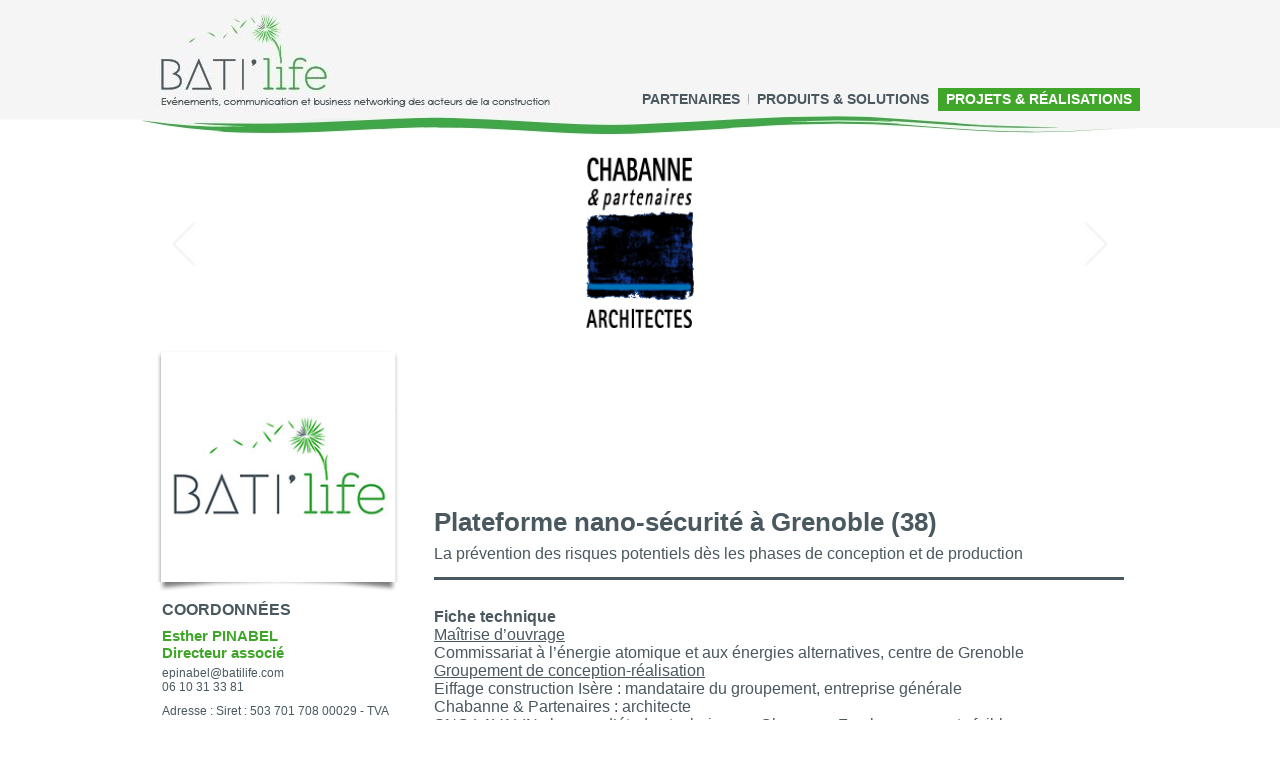

--- FILE ---
content_type: text/html; charset=UTF-8
request_url: https://www.batilife.com/projets_et_realisations/fiche_projet.php/363/plateforme-nano-securite-a-grenoble-38
body_size: 5463
content:
<HTML>
<!-- Date de création: 04/03/2010 -->
<!-- Date de mise à jour: 10/01/2021 -->
<HEAD>
	<META HTTP-EQUIV="Content-Type" CONTENT="text/html; charset=utf-8">
	<TITLE>Plateforme nano-sécurité à Grenoble (38) - BATI'life - Projets et réalisations - BATI'life</TITLE>
	<!-- Header v2.0 -->
	<META Http-Equiv="Cache-Control" Content="no-cache">
	<META Http-Equiv="Pragma" Content="no-cache">
	<META Http-Equiv="Cache" Content="no store">
	<META Http-Equiv="Expires" Content="0">
	<!-- <META Http-Equiv="X-Frame-Options" Content="deny"> -->
	<META NAME="Revisit-After" CONTENT="7 days">
	<META NAME="Robots" CONTENT="All">
	<!-- Favicon -->
	<link rel="apple-touch-icon" sizes="57x57" href="/apple-touch-icon-57x57.png">
	<link rel="apple-touch-icon" sizes="60x60" href="/apple-touch-icon-60x60.png">
	<link rel="apple-touch-icon" sizes="72x72" href="/apple-touch-icon-72x72.png">
	<link rel="apple-touch-icon" sizes="76x76" href="/apple-touch-icon-76x76.png">
	<link rel="icon" type="image/png" href="/favicon-32x32.png" sizes="32x32">
	<link rel="icon" type="image/png" href="/favicon-96x96.png" sizes="96x96">
	<link rel="icon" type="image/png" href="/favicon-16x16.png" sizes="16x16">
	<link rel="manifest" href="/manifest.json">
	<meta name="apple-mobile-web-app-title" content="BATI'life">
	<meta name="application-name" content="BATI'life">
	<meta name="msapplication-TileColor" content="#ffffff">
	<meta name="theme-color" content="#ffffff">
	<!-- /Favicon -->
	<!-- <link href='http://fonts.googleapis.com/css?family=Open+Sans+Condensed:300,700,300italic' rel='stylesheet' type='text/css'> -->
	<link href="/_css/styles.css" rel="stylesheet" type="text/css">
	<!-- Google Analytics -->
	<script type="text/javascript">
		(function(i,s,o,g,r,a,m){i['GoogleAnalyticsObject']=r;i[r]=i[r]||function(){
		(i[r].q=i[r].q||[]).push(arguments)},i[r].l=1*new Date();a=s.createElement(o),
		m=s.getElementsByTagName(o)[0];a.async=1;a.src=g;m.parentNode.insertBefore(a,m)
		})(window,document,'script','//www.google-analytics.com/analytics.js','ga');
		ga('create', 'UA-28182679-1', 'auto');
		ga('send', 'pageview');
	</script>
	<!-- /Google Analytics -->
	<!-- jQuery -->
	<script src="//ajax.googleapis.com/ajax/libs/jquery/1.11.3/jquery.min.js"></script>
	<script src="//ajax.googleapis.com/ajax/libs/jquery/2.1.4/jquery.min.js"></script>
	<!-- <script src="/_javascripts/jquery-1.11.3.min.js"></script> -->
	<!-- <script src="/_javascripts/jquery-2.1.4.min.js"></script> -->
	<!-- /jQuery -->
	<!-- LayerSlider -->
	<link rel="stylesheet" href="/_layerslider/css/layerslider.css" type="text/css">
	<script src="/_layerslider/js/greensock.js"></script>
	<script src="/_layerslider/js/layerslider.kreaturamedia.jquery.js"></script>
	<script src="/_layerslider/js/layerslider.transitions.js"></script>
	<!-- /LayerSlider -->
	<script type="text/javascript">
			function antiMailSpam(){
				$("a.adresse_email").each(function(){
					var href = $(this).attr('href');
					if(href.indexOf('mailto:')!=-1){
						href = href.replace('|at|','@');
						var text = $(this).text().replace('|at|','@');
						$(this).attr('href',href);
						$(this).text(text);                
					}
				});
			}
	</script>
</HEAD>
<BODY>
<!-- Header v2.0 -->
<header>
	<!-- <TABLE WIDTH=100% HEIGHT=122 BORDER=0 ALIGN=CENTER CELLPADDING=0 CELLSPACING=0 SUMMARY="">
		<TR>
			<TD HEIGHT="122" BACKGROUND="/_images/header_background.jpg" ALIGN=center VALIGN=middle NOWRAP><TABLE WIDTH=968 HEIGHT=122 BORDER=0 ALIGN=CENTER CELLPADDING=0 CELLSPACING=0>
					<TR>
						<TD WIDTH=450 HEIGHT=116 ALIGN=left VALIGN=middle NOWRAP><A HREF="/"><IMG SRC="/_images/header_logo.jpg" BORDER="0" WIDTH="450" HEIGHT="116" ALT="BATI'life - Evénements, communication et business networking des acteurs de la construction"></A></TD>
						<TD WIDTH=518 HEIGHT=116 ALIGN=right VALIGN=bottom NOWRAP>
							<nav>
								<TABLE HEIGHT=42 BORDER=0 ALIGN=RIGHT CELLPADDING=0 CELLSPACING=0 SUMMARY="">
									<TR>
										<TD HEIGHT=42 ALIGN=center VALIGN=middle NOWRAP><IMG SRC="/_images/pixel.gif" BORDER="0" WIDTH="8" HEIGHT="1" ALT=""><A HREF="/partenaires/">PARTENAIRES</A><IMG SRC="/_images/pixel.gif" BORDER="0" WIDTH="8" HEIGHT="1" ALT=""></TD>
										<TD HEIGHT=42 WIDTH=1 ALIGN=center VALIGN=middle NOWRAP><IMG SRC="/_images/header_menu_separation.jpg" BORDER="0" WIDTH="1" HEIGHT="26" ALT=""></TD>
										<TD HEIGHT=42 ALIGN=center VALIGN=middle NOWRAP><IMG SRC="/_images/pixel.gif" BORDER="0" WIDTH="8" HEIGHT="1" ALT=""><A HREF="/produits_et_solutions/">PRODUITS & SOLUTIONS</A><IMG SRC="/_images/pixel.gif" BORDER="0" WIDTH="8" HEIGHT="1" ALT=""></TD>
										<TD HEIGHT=42 WIDTH=1 ALIGN=center VALIGN=middle NOWRAP><IMG SRC="/_images/pixel.gif" BORDER="0" WIDTH="1" HEIGHT="26" ALT=""></TD>
										<TD HEIGHT=42 ALIGN=center VALIGN=middle NOWRAP class="menu_actif"><IMG SRC="/_images/pixel.gif" BORDER="0" WIDTH="8" HEIGHT="1" ALT=""><A HREF="/projets_et_realisations/">PROJETS & R&Eacute;ALISATIONS</A><IMG SRC="/_images/pixel.gif" BORDER="0" WIDTH="8" HEIGHT="1" ALT=""></TD>
									</TR>
								</TABLE>
							</nav></TD>
					</TR>
					<TR>
						<TD WIDTH=968 HEIGHT=6 BGCOLOR=#40A629 ALIGN=center VALIGN=middle NOWRAP COLSPAN=2><IMG SRC="/_images/pixel.gif" BORDER="0" WIDTH="1" HEIGHT="1" ALT=""></TD>
					</TR>
				</TABLE></TD>
		</TR>
	</TABLE> -->
	<TABLE WIDTH=100% HEIGHT=135 BORDER=0 ALIGN=CENTER CELLPADDING=0 CELLSPACING=0 class="header_background_image">
		<TR>
			<TD HEIGHT="135" ALIGN=center VALIGN=middle NOWRAP><TABLE WIDTH=1000 HEIGHT=135 BORDER=0 ALIGN=CENTER CELLPADDING=0 CELLSPACING=0>
					<TR>
						<TD WIDTH=482 HEIGHT=114 BGCOLOR=#F5F5F5 ALIGN=left VALIGN=middle NOWRAP><A HREF="/"><IMG SRC="/_images/header_logo.jpg" BORDER="0" WIDTH="420" HEIGHT="114" ALT="BATI'life - Evénements, communication et business networking des acteurs de la construction"></A></TD>
						<TD WIDTH=518 HEIGHT=114 BGCOLOR=#F5F5F5 ALIGN=right VALIGN=bottom NOWRAP>
							<nav>
								<!-- <TABLE HEIGHT=42 BORDER=0 ALIGN=RIGHT CELLPADDING=0 CELLSPACING=0>
									<TR>
										<TD HEIGHT=39 ALIGN=center VALIGN=bottom NOWRAP><IMG SRC="/_images/pixel.gif" BORDER="0" WIDTH="8" HEIGHT="1" ALT=""><A HREF="/partenaires/">PARTENAIRES</A><IMG SRC="/_images/pixel.gif" BORDER="0" WIDTH="8" HEIGHT="1" ALT=""></TD>
										<TD HEIGHT=39 WIDTH=1 ALIGN=center VALIGN=bottom NOWRAP><IMG SRC="/_images/header_menu_separation.jpg" BORDER="0" WIDTH="1" HEIGHT="14" ALT=""></TD>
										<TD HEIGHT=39 ALIGN=center VALIGN=bottom NOWRAP><IMG SRC="/_images/pixel.gif" BORDER="0" WIDTH="8" HEIGHT="1" ALT=""><A HREF="/produits_et_solutions/">PRODUITS & SOLUTIONS</A><IMG SRC="/_images/pixel.gif" BORDER="0" WIDTH="8" HEIGHT="1" ALT=""></TD>
										<TD HEIGHT=39 WIDTH=1 ALIGN=center VALIGN=bottom NOWRAP><IMG SRC="/_images/pixel.gif" BORDER="0" WIDTH="1" HEIGHT="14" ALT=""></TD>
										<TD HEIGHT=39 ALIGN=center VALIGN=bottom NOWRAP class="menu_actif"><IMG SRC="/_images/pixel.gif" BORDER="0" WIDTH="8" HEIGHT="1" ALT=""><A HREF="/projets_et_realisations/">PROJETS & R&Eacute;ALISATIONS</A><IMG SRC="/_images/pixel.gif" BORDER="0" WIDTH="8" HEIGHT="1" ALT=""></TD>
									</TR>
									<TR>
										<TD HEIGHT=3 COLSPAN=5><IMG SRC="/_images/pixel.gif" BORDER="0" WIDTH="1" HEIGHT="1" ALT=""></TD>
									</TR>
								</TABLE> -->
								<TABLE HEIGHT=26 BORDER=0 ALIGN=RIGHT CELLPADDING=0 CELLSPACING=0>
									<TR>
										<TD HEIGHT=23 ALIGN=center VALIGN=middle NOWRAP><IMG SRC="/_images/pixel.gif" BORDER="0" WIDTH="8" HEIGHT="1" ALT=""><A HREF="/partenaires/">PARTENAIRES</A><IMG SRC="/_images/pixel.gif" BORDER="0" WIDTH="8" HEIGHT="1" ALT=""></TD>
										<TD HEIGHT=23 WIDTH=1 ALIGN=center VALIGN=middle NOWRAP><IMG SRC="/_images/header_menu_separation.jpg" BORDER="0" WIDTH="1" HEIGHT="14" ALT=""></TD>
										<TD HEIGHT=23 ALIGN=center VALIGN=middle NOWRAP><IMG SRC="/_images/pixel.gif" BORDER="0" WIDTH="8" HEIGHT="1" ALT=""><A HREF="/produits_et_solutions/">PRODUITS & SOLUTIONS</A><IMG SRC="/_images/pixel.gif" BORDER="0" WIDTH="8" HEIGHT="1" ALT=""></TD>
										<TD HEIGHT=23 WIDTH=1 ALIGN=center VALIGN=middle NOWRAP><IMG SRC="/_images/pixel.gif" BORDER="0" WIDTH="1" HEIGHT="14" ALT=""></TD>
										<TD HEIGHT=23 ALIGN=center VALIGN=middle NOWRAP class="menu_actif"><IMG SRC="/_images/pixel.gif" BORDER="0" WIDTH="8" HEIGHT="1" ALT=""><A HREF="/projets_et_realisations/">PROJETS & R&Eacute;ALISATIONS</A><IMG SRC="/_images/pixel.gif" BORDER="0" WIDTH="8" HEIGHT="1" ALT=""></TD>
									</TR>
									<TR>
										<TD HEIGHT=3 COLSPAN=5><IMG SRC="/_images/pixel.gif" BORDER="0" WIDTH="1" HEIGHT="1" ALT=""></TD>
									</TR>
								</TABLE>
							</nav></TD>
					</TR>
					<TR>
						<TD WIDTH=1000 HEIGHT=21 BGCOLOR=#FFFFFF ALIGN=center VALIGN=top NOWRAP COLSPAN=2><IMG SRC="/_images/header_separation.jpg" BORDER="0" WIDTH="1000" HEIGHT="21" ALT=""></TD>
					</TR>
				</TABLE></TD>
		</TR>
	</TABLE>
</header>
<!-- /Header v2.0 -->
<content>
<!-- CONTENU -->
	<TABLE WIDTH="100%" BORDER="0" ALIGN="CENTER" CELLPADDING="0" CELLSPACING="0">
		<TR>
			<TD ALIGN="center" VALIGN="top" NOWRAP><TABLE WIDTH="968" BORDER="0" ALIGN="center" CELLPADDING="0" CELLSPACING="0">
				<TR>
					<TD ALIGN="left" VALIGN="top"><div>&nbsp;</div>
<!-- LAYERSLIDER -->
<script type="text/javascript">
	// Running the code when the document is ready
	$(document).ready(function(){
		// Calling LayerSlider on the target element
		$('#layerslider').layerSlider({
			autoStart: true,
            firstLayer: 1,
            skin: 'v5',
            skinsPath: '/_layerslider/skins/',
			showCircleTimer: false,
			thumbnailNavigation: 'disabled',
			navPrevNext: true,
			navStartStop: false,
			navButtons: false,
			hoverPrevNext: false
			// Slider options goes here,
			// please check the 'List of slider options' section in the documentation
			// Skins disponibles :
			//		borderlessdark
			//		borderlessdark3d
			//		borderlesslight
			//		borderlesslight3d
			//		carousel
			//		darkskin
			//		defaultskin
			//		fullwidth
			//		fullwidthdark
			//		glass
			//		lightskin
			//		minimal
			//		noskin
			//		v5
		});
	});
</script>
<div id="layerslider" style="width: 960px; height: 180px; margin-bottom: 15px;">
    <!-- Slide 0 -->
				<div class="ls-slide" data-ls="slidedelay: 4000; transition2d: 2;">
					<img src="/_images/pixel.gif" class="ls-bg" alt="Slide background">
					<img src="/images/illustrations_documents/20120223120433_Logo_Chabanne.jpg" class="ls-l" style="top: 2px; left: 419px;" alt="">
				</div>
			<!-- /Slide 0 --><!-- Slide 1 -->
				<div class="ls-slide" data-ls="slidedelay: 4000; transition2d: 2;">
					<img src="/_images/pixel.gif" class="ls-bg" alt="Slide background">
					<img src="/images/illustrations_documents/20120223120911_Chabanne_rubri_projet_240_pix.jpg" class="ls-l" style="top: 0px; left: 360px;" alt="">
				</div>
			<!-- /Slide 1 --><!-- Slide 2 -->
				<div class="ls-slide" data-ls="slidedelay: 4000; transition2d: 2;">
					<img src="/_images/pixel.gif" class="ls-bg" alt="Slide background">
					<img src="/images/illustrations_documents/20120223120911_GRENOBLE-Nano-Secu-Hall.jpg" class="ls-l" style="top: 0px; left: 360px;" alt="">
				</div>
			<!-- /Slide 2 --><!-- Slide 3 -->
				<div class="ls-slide" data-ls="slidedelay: 4000; transition2d: 2;">
					<img src="/_images/pixel.gif" class="ls-bg" alt="Slide background">
					<img src="/images/illustrations_documents/20120223120911_GRENOBLE-Nano-Secu-Convivialite.jpg" class="ls-l" style="top: 0px; left: 360px;" alt="">
				</div>
			<!-- /Slide 3 --></div>
<!-- FIN LAYERSLIDER -->
<!-- EN-TÊTE FICHE PROJET -->
<TABLE WIDTH=968 HEIGHT=242 BORDER=0 ALIGN=CENTER CELLPADDING=0 CELLSPACING=0>
	<TR>
		<TD WIDTH=278 HEIGHT=242 ALIGN=left VALIGN=bottom ROWSPAN=4>
			<!-- LOGO -->
						<TABLE WIDTH=239 HEIGHT=242 BORDER=0 CELLPADDING=0 CELLSPACING=0>
				<TR>
					<TD WIDTH=239 HEIGHT=2 ALIGN=center VALIGN=bottom NOWRAP COLSPAN=2><IMG SRC="/_images/fiche_projet_logo_ombre_haut.jpg" BORDER="0" WIDTH="239" HEIGHT="2" ALT=""></TD>
				</TR>
				<TR>
					<TD WIDTH=5 HEIGHT=230 ALIGN=right VALIGN=middle NOWRAP><IMG SRC="/_images/fiche_projet_logo_ombre_gauche.jpg" BORDER="0" WIDTH="5" HEIGHT="230" ALT=""></TD>
					<TD WIDTH=230 HEIGHT=230 ALIGN=center VALIGN=middle NOWRAP><A HREF="/partenaires/fiche_partenaire.php/2/bati-life"><IMG SRC="/images/logos_societes/20180220175509_batilife_fond_blanc_4cm.jpg" HEIGHT="117" WIDTH="230" BORDER="0" ALT="BATI'life"></A></TD>
					<TD WIDTH=4 HEIGHT=230 ALIGN=left VALIGN=middle NOWRAP><IMG SRC="/_images/fiche_projet_logo_ombre_droite.jpg" BORDER="0" WIDTH="4" HEIGHT="230" ALT=""></TD>
				</TR>
				<TR>
					<TD WIDTH=239 HEIGHT=10 ALIGN=center VALIGN=bottom NOWRAP COLSPAN=3><IMG SRC="/_images/fiche_projet_logo_ombre_bas.jpg" BORDER="0" WIDTH="239" HEIGHT="10" ALT=""></TD>
				</TR>
			</TABLE>
			<!-- FIN LOGO -->
		</TD>
	</TR>
	<TR>
		<TD WIDTH=690 HEIGHT=227 ALIGN=left VALIGN=bottom class="fiche_projet_en_tete"><h1>Plateforme nano-sécurité à Grenoble (38)</h1><h2><p><span>La pr&eacute;vention des risques potentiels d&egrave;s les phases de conception et de production</span></p></h2></TD>
	</TR>
	<TR>
		<TD WIDTH=690 HEIGHT=3 BGCOLOR=#4A5960 ALIGN=center VALIGN=middle><IMG SRC="/_images/pixel.gif" BORDER="0" WIDTH="1" HEIGHT="1" ALT=""></TD>
	</TR>
	<TR>
		<TD WIDTH=690 HEIGHT=12 ALIGN=center VALIGN=middle><IMG SRC="/_images/pixel.gif" BORDER="0" WIDTH="1" HEIGHT="1" ALT=""></TD>
	</TR>
</TABLE>
<!-- FIN EN-TÊTE FICHE PROJET -->
<!-- CONTENU FICHE PROJET -->
	<TABLE WIDTH=968 BORDER=0 ALIGN=CENTER CELLPADDING=0 CELLSPACING=0>
		<TR>
			<TD WIDTH=239 ALIGN=left VALIGN=top class="fiche_projet_coordonnees">
				<div class="fiche_projet_coordonnees">
					<h2>COORDONN&Eacute;ES</h2>
					<div class="nom">Esther PINABEL</div>
					<div class="fonction">Directeur associé</div>
					<div class="email"><a href="mailto:epinabel|at|batilife.com" class="adresse_email">epinabel|at|batilife.com</a></div>
					<div class="telephone_1">06 10 31 33 81</div>
					<div class="adresse">Adresse : Siret : 503 701 708 00029 - TVA Intracommunautaire : FR45503701708  -  </div>
					<div class="telephone_2"></div>
					<div class="site_internet"><A HREF="/goto/index.php/2/projets_et_realisations/bati-life" TARGET="_blank">www.batilife.com</a></div>
				</div>
			</TD>
			<TD WIDTH=39 ALIGN=left VALIGN=top><IMG SRC="/_images/pixel.gif" BORDER="0" WIDTH="1" HEIGHT="1" ALT=""></TD>
			<TD WIDTH=690 ALIGN=left VALIGN=top class="fiche_projet_colonne_gauche"><p><strong>Fiche technique</strong><br /><span style="text-decoration: underline;">Ma&icirc;trise d&rsquo;ouvrage</span><br />Commissariat &agrave; l&rsquo;&eacute;nergie atomique et aux &eacute;nergies alternatives, centre de Grenoble<br /><span style="text-decoration: underline;">Groupement de conception-r&eacute;alisation</span><br />Eiffage construction Is&egrave;re : mandataire du groupement, entreprise g&eacute;n&eacute;rale<br />Chabanne &amp; Partenaires : architecte<br />SNC LAVALIN : bureau d&rsquo;&eacute;tudes techniques -&nbsp;Clemessy, Forclum : courants faibles</p>
<p>Surface S.H.O.N. neuf : 5.500 m2<br />Mission : Conception-r&eacute;alisation<br />Concours en 2010 - Livraison f&eacute;vrier 2013</p>
<p><strong>L&rsquo;architecture "raconte" les nanotechnologies</strong></p>
<p>De par son programme exceptionnel, la PNS doit &ecirc;tre vue et remarqu&eacute;e. Le design de la plateforme exprime la sp&eacute;cificit&eacute; des nanotechnologies et le dynamisme de la recherche.</p>
<p>Il constitue un signal fort d&egrave;s l&rsquo;entr&eacute;e sur le site du CEA.</p>
<p>S&rsquo;identifier, marquer son image, &ecirc;tre rep&eacute;rable et innovant, telles sont les caract&eacute;ristiques du projet dont l&rsquo;architecture et la volum&eacute;trie le distinguent d&rsquo;un b&acirc;timent de recherche ordinaire. Il s&rsquo;agit ici d&rsquo;exprimer l&rsquo;excellence de la plateforme, son unicit&eacute;, le dynamisme des &eacute;quipes qui l&rsquo;animent.</p>
<p>La r&eacute;sille, qui couvre les volumes accueillant les laboratoires du secteur R&amp; D et les Postes de Commandement crise et s&eacute;curit&eacute;, donne l&rsquo;image de marque du projet. Elle permet de limiter la vision de l&rsquo;ext&eacute;rieur vers l&rsquo;int&eacute;rieur de ces locaux &laquo;sensibles&raquo;, sans pour autant g&ecirc;ner la vision depuis les locaux ainsi prot&eacute;g&eacute;s.</p>
<p>Les hexagones constituant la r&eacute;sille sont une allusion directe &agrave; la structure atomique des fuller&egrave;nes (mol&eacute;cule compos&eacute;e de carbone pouvant prendre une forme g&eacute;om&eacute;trique rappelant celle d&rsquo;une sph&egrave;re, d&rsquo;un ellipso&iuml;de, d&rsquo;un tube ou d&rsquo;un anneau).</p>
<p>La couleur sombre et la texture de l&rsquo;Eternit qui rev&ecirc;t la fa&ccedil;ade rappelle l&rsquo;aspect du graphite, autre forme allotropique du carbone.</p>
<p><strong>La basse consommationau service du confort des usagers</strong></p>
<p>Etant donn&eacute; la position pr&eacute;pond&eacute;rante du CEA dans la recherche sur les &eacute;nergies renouvelables, la PNS se doit d&rsquo;&ecirc;tre un b&acirc;timent exemplaire sur le plan environnemental.</p>
<p>Le projet ne se contente pas de d&eacute;velopper des solutions techniques performantes en mati&egrave;re d&rsquo;isolation, chauffage, etc&hellip; Le parti a &eacute;t&eacute; pris d&egrave;s l&rsquo;origine de chercher par des moyens &eacute;cologiques et raisonn&eacute;s &agrave; mettre l&rsquo;environnement de la plateforme au service du confort de ses usagers.</p>
<p>Les propositions formul&eacute;es dans ce sens renforcent le caract&egrave;re &eacute;conomique de l&rsquo;exploitation du b&acirc;timent.</p>
<p style="text-align: center;">Le site Internet de l'agence <a href="http://www.chabanne-architecte.fr" target="_blank">Chabanne &amp; Partenaires</a></p></TD>
		</TR>
	</TABLE>
	<!-- FIN CONTENU FICHE PROJET -->
<!-- BOUTON IMPRIMER -->
<TABLE WIDTH=968 HEIGHT=80 BORDER=0 ALIGN=CENTER CELLPADDING=0 CELLSPACING=0>
	<TR>
		<TD WIDTH=968 HEIGHT=80 ALIGN="right" VALIGN="middle"><!--<A HREF="/projets_et_realisations/fiche_projet.php/363/plateforme-nano-securite-a-grenoble-38/?action=imprimer" TARGET="_blank">--><A HREF="javascript:print();" TITLE="[IMPRIMER]"><IMG SRC="/_images/fiche_projet_bouton_imprimer.jpg" BORDER="0" WIDTH="39" HEIGHT="39" ALT="Imprimer"></A></TD>
	</TR>
</TABLE>
<!-- FIN BOUTON IMPRIMER -->
</TD>
				</TR>
			</TABLE></TD>
		</TR>
	</TABLE>
</content>
<!-- /CONTENU -->
<!-- footer.v2.inc.php -->
<footer>
	<TABLE WIDTH=100% HEIGHT=67 BORDER=0 ALIGN=CENTER CELLPADDING=0 CELLSPACING=0 SUMMARY="">
		<TR>
			<TD BACKGROUND="/_images/footer_background.jpg" ALIGN=center VALIGN=top NOWRAP>
				<TABLE WIDTH=968 HEIGHT=37 BORDER=0 ALIGN=CENTER CELLPADDING=0 CELLSPACING=0 SUMMARY="">
					<TR>
						<TD WIDTH=41 HEIGHT=37 ALIGN=center VALIGN=middle NOWRAP><A HREF="https://www.facebook.com/batilife/" TARGET="_blank"><IMG SRC="/_images/footer_icone_facebook.jpg" BORDER="0" WIDTH="31" HEIGHT="31" ALT="Rejoignez BATI'life sur Facebook"></A></TD>
						<TD WIDTH=41 HEIGHT=37 ALIGN=center VALIGN=middle NOWRAP><A HREF="https://www.twitter.com/batilife/" TARGET="_blank"><IMG SRC="/_images/footer_icone_twitter.jpg" BORDER="0" WIDTH="31" HEIGHT="31" ALT="Rejoignez BATI'life sur Twitter"></A></TD>
						<!-- <TD WIDTH=41 HEIGHT=37 ALIGN=center VALIGN=middle NOWRAP><A HREF="https://www.facebook.com/batilife/" TARGET="_blank"><IMG SRC="/_images/footer_icone_facebook_like.jpg" BORDER="0" WIDTH="31" HEIGHT="31" ALT="Likez BATI'life sur Facebook"></A></TD>
						<TD WIDTH=480 HEIGHT=37 ALIGN=left VALIGN=middle NOWRAP> -->
						<TD WIDTH=521 HEIGHT=37 ALIGN=left VALIGN=middle NOWRAP><IMG SRC="/_images/pixel.gif" BORDER="0" WIDTH="1" HEIGHT="8" ALT=""><br />
							<nav>
								<TABLE BORDER=0 ALIGN=left CELLPADDING=0 CELLSPACING=0 SUMMARY="">
									<TR>
										<TD ALIGN=center VALIGN=middle NOWRAP><A HREF="/contacts/">CONTACTS</A></TD>
										<TD WIDTH=17 ALIGN=center VALIGN=middle NOWRAP>|</TD>
										<TD ALIGN=center VALIGN=middle NOWRAP><A HREF="/rendez-vous/">RENDEZ-VOUS</A></TD>
										<TD WIDTH=17 ALIGN=center VALIGN=middle NOWRAP>|</TD>
										<TD ALIGN=center VALIGN=middle NOWRAP><A HREF="/liens/">LIENS</A></TD>
										<TD WIDTH=17 ALIGN=center VALIGN=middle NOWRAP>|</TD>
										<TD ALIGN=center VALIGN=middle NOWRAP><A HREF="/newsletters/">NEWSLETTERS</A></TD>
										<TD WIDTH=17 ALIGN=center VALIGN=middle NOWRAP>|</TD>
										<TD ALIGN=center VALIGN=middle NOWRAP><A HREF="/rechercher">Rechercher<!-- &nbsp;&nbsp;<IMG SRC="/_images/footer_icone_rechercher.png" WIDTH="17" HEIGHT="17" ALT="Rechercher" align="absmiddle"> --></A></TD>
									</TR>
									<!-- <TR>
										<TD ALIGN=center VALIGN=middle NOWRAP COLSPAN=9><IMG SRC="/_images/pixel.gif" BORDER="0" WIDTH="1" HEIGHT="8" ALT=""></TD>
									</TR> -->
								</TABLE>
							</nav></TD>
						<TD WIDTH=365 HEIGHT=37 ALIGN=right VALIGN=middle NOWRAP class="texte_footer"><IMG SRC="/_images/pixel.gif" BORDER="0" WIDTH="1" HEIGHT="8" ALT=""><br />&copy; 2026 BATI'life - <A HREF="mailto:contact@tam-and-j.com" target="_blank">TAM & J</A> | Tous droits réservés | <A HREF="/mentions_legales">Mentions légales</A> | (v2.1)<A HREF="/_referencement.php" TARGET="_blank"><IMG SRC="/_images/pixel.gif" BORDER="0" WIDTH="1" HEIGHT="1" ALT="Référencement du site"></A></TD>
					</TR>
				</TABLE>
			</TD>
		</TR>
	</TABLE>
</footer>
<script type="text/javascript">
antiMailSpam();
</script>
<!-- BBclone -->
<!-- /BBclone -->
<!-- Piwik -->
<script type="text/javascript">
  /* var _paq = _paq || [];
  _paq.push(['trackPageView']);
  _paq.push(['enableLinkTracking']);
  (function() {
    var u="//new.batilife.com/statistiques/";
    _paq.push(['setTrackerUrl', u+'piwik.php']);
    _paq.push(['setSiteId', 1]);
    var d=document, g=d.createElement('script'), s=d.getElementsByTagName('script')[0];
    g.type='text/javascript'; g.async=true; g.defer=true; g.src=u+'piwik.js'; s.parentNode.insertBefore(g,s);
  })(); */
</script>
<noscript><p><img src="//new.batilife.com/statistiques/piwik.php?idsite=1" style="border:0;" alt="" /></p></noscript>
<!-- End Piwik Code --><!-- /footer.v2.inc.php -->
</BODY>
</HTML>

--- FILE ---
content_type: text/css
request_url: https://www.batilife.com/_css/styles.css
body_size: 3415
content:
@charset "UTF-8";
* {
	margin: 0;
	padding: 0;
}
html {
	font-size: 100%;
	margin: 0;
	padding: 0;
}
body {
	margin: 0;
	padding: 0;
	font-family: Arial, Helvetica, "Nimbus Sans L", sans-serif;
	font-size: .8em;
	line-height: 1.25;
	color: #4a585f;
	background: #ffffff;
}
a, a:visited {
	/* font-family: Arial, Helvetica, "Nimbus Sans L", sans-serif; */
	/* font-size: 12px; */
	color: #5F9EA0;
	text-decoration: none;
	/* font-weight: normal; */
}
a:hover {
	text-decoration: underline;
}
textarea {
	font-family: Arial, Helvetica, "Nimbus Sans L", sans-serif;
}



/* ------------------ HEADER ------------------- */
header {
	height: 135px;
}
header nav {
	font-family: Arial, Helvetica, "Nimbus Sans L", sans-serif;
	font-size: 14px;
	color: #40a629;
	font-weight: bold;
}
header nav a, header nav a:visited {
	font-family: Arial, Helvetica, "Nimbus Sans L", sans-serif;
	font-size: 14px;
	color: #4a585f;
	text-decoration: none;
	font-weight: bold;
}
header nav a:hover {
	font-family: Arial, Helvetica, "Nimbus Sans L", sans-serif;
	font-size: 14px;
	color: #40a629;
	text-decoration: none;
	font-weight: bold;
}
header nav .menu_actif a, header nav .menu_actif a:visited {
	font-family: Arial, Helvetica, "Nimbus Sans L", sans-serif;
	font-size: 14px;
	color: #FFFFFF;
	text-decoration: none;
	font-weight: bold;
}
header nav .menu_actif a:hover {
	font-family: Arial, Helvetica, "Nimbus Sans L", sans-serif;
	font-size: 14px;
	color: #FFFFFF;
	text-decoration: none;
	font-weight: bold;
}
header nav .menu_actif {
	background-color: #40a629;
}
.header_background_image {
	background-image: url('/_images/header_background.gif');
    background-repeat: no-repeat;
    /* background-attachment: fixed; */
    background-position: center; 
}
/* ------------------ FIN HEADER ------------------- */




/* ------------------ HEADER ESPACE D'ADMINISTRATION ------------------- */
header_admin {
	height: 22px;
	width: 968px;
	margin: auto;
	/* border: 1px solid #000000; */
	display: block;
	text-align: right;
	line-height: 22px;
	font-family: Arial, Helvetica, "Nimbus Sans L", sans-serif;
	font-size: 12px;
	color: #40a629;
	text-decoration: none;
	font-weight: normal;
}
header_admin a, header_admin a:hover, header_admin a:visited {
	font-family: Arial, Helvetica, "Nimbus Sans L", sans-serif;
	font-size: 12px;
	color: #40a629;
	text-decoration: none;
	font-weight: normal;
}
header_admin a:hover {
	text-decoration: underline;
}
/* ------------------ FIN HEADER ESPACE D'ADMINISTRATION ------------------- */




/* ------------------ ESPACE D'ADMINISTRATION ------------------- */
h1.titre_menu_admin {
	font-family: Arial, Helvetica, "Nimbus Sans L", sans-serif;
	font-size: 18px;
	color: #40a629;
	text-decoration: none;
	font-weight: bold;
	padding-bottom: 15px;
}
.menu_admin ul {
	margin-left: 25px;
}
.menu_admin ul li {
	padding-bottom: 15px;
}
.menu_admin ul li ul {
	margin-left: 20px;
}
.menu_admin ul li ul li {
	padding-bottom: 0px;
}
/* ------------------ FIN ESPACE D'ADMINISTRATION ------------------- */




/* ------------------ CONTENT ------------------- */
content .h1 {
	font-family: Arial, Helvetica, "Nimbus Sans L", sans-serif;
	font-size: 14px;
	color: #40a629;
	text-decoration: none;
	font-weight: bold;
}
/* ------------------ FIN CONTENT ------------------- */




/* ------------------ ACCUEIL ------------------- */
.projet_du_mois {
	font-family: Arial, Helvetica, "Nimbus Sans L", sans-serif;
	font-size: 12px;
	color: #4a585f;
}
.projet_du_mois h1 {
	font-family: Arial, Helvetica, "Nimbus Sans L", sans-serif;
	font-size: 15px;
	color: #ffffff;
	font-weight: bold;
}
.projet_du_mois h2 {
	font-family: Arial, Helvetica, "Nimbus Sans L", sans-serif;
	font-size: 17px;
	color: #4a585f;
	font-weight: bold;
}
.projet_du_mois h3 {
	font-family: Arial, Helvetica, "Nimbus Sans L", sans-serif;
	font-size: 13px;
	color: #4a585f;
	font-weight: bold;
	margin-bottom: 4px;
}
.projet_du_mois .accueil_texte_projet_du_mois p {
	margin-bottom: 5px;
}
.projet_du_mois .accueil_texte_projet_du_mois p:last-child {
	margin-bottom: 0px;
}
.projet_du_mois a {
	font-family: Arial, Helvetica, "Nimbus Sans L", sans-serif;
	font-size: 12px;
	color: #40a629;
	text-decoration: none;
}
.projet_du_mois a :hover{
	font-family: Arial, Helvetica, "Nimbus Sans L", sans-serif;
	font-size: 12px;
	color: #40a629;
	text-decoration: underline;
}
.actualites iframe {
    width: 423px;
	height: 122px;
	border: none !important;
}
.actualites {
	font-family: Arial, Helvetica, "Nimbus Sans L", sans-serif;
	font-size: 12px;
	color: #4a585f;
}
.actualites h1 {
	font-family: Arial, Helvetica, "Nimbus Sans L", sans-serif;
	font-size: 15px;
	color: #ffffff;
	font-weight: bold;
}
.actualites  a{
	font-family: Arial, Helvetica, "Nimbus Sans L", sans-serif;
	font-size: 12px;
	color: #4a585f;
	text-decoration: none;
}
.actualites a:hover {
	font-family: Arial, Helvetica, "Nimbus Sans L", sans-serif;
	font-size: 12px;
	color: #4a585f;
	text-decoration: underline;
}
.actualites_titre, .actualites_titre a, .actualites_titre a:hover {
	font-family: Arial, Helvetica, "Nimbus Sans L", sans-serif;
	font-size: 13px;
	color: #4a585f;
	font-weight: bold;
	text-decoration: none;
}
.actualites_texte, .actualites_texte a, .actualites_texte a:hover {
	font-family: Arial, Helvetica, "Nimbus Sans L", sans-serif;
	font-size: 12px;
	color: #4a585f;
	text-decoration: none;
}
.veille {
	font-family: Arial, Helvetica, "Nimbus Sans L", sans-serif;
	font-size: 15px;
	color: #ffffff;
	font-weight: bold;
}
.veille h1 {
	font-family: Arial, Helvetica, "Nimbus Sans L", sans-serif;
	font-size: 15px;
	color: #ffffff;
	font-weight: bold;
}
.veille h2 a{
	font-family: Arial, Helvetica, "Nimbus Sans L", sans-serif;
	font-size: 12px;
	color: #4a585f;
	/* font-weight: bold; */
	text-decoration: none;
}
.veille h2 a:hover {
	font-family: Arial, Helvetica, "Nimbus Sans L", sans-serif;
	font-size: 12px;
	color: #4a585f;
	text-decoration: underline;
}
.veille h3 a {
	font-family: Arial, Helvetica, "Nimbus Sans L", sans-serif;
	font-size: 11px;
	color: #4a585f;
	text-decoration: none;
}
.veille h3 a:hover {
	font-family: Arial, Helvetica, "Nimbus Sans L", sans-serif;
	font-size: 11px;
	color: #4a585f;
	/* font-weight: bold; */
	text-decoration: underline;
}
/* ------------------ FIN ACCUEIL ------------------- */






/* ------------------ LISTE DES PARTENAIRES ------------------- */
.titre_liste_partenaires h1 {
	line-height: 54px;
	/* background-color: #4A5960; */
	/* padding-left: 6px; */
	padding-top: 10px;
	font-family: Arial, Helvetica, "Nimbus Sans L", sans-serif;
	font-size: 17px;
	color: #42A62A;
	text-decoration: none;
	font-weight: normal !important;
}
h2.nom_partenaire, h2.nom_partenaire a, h2.nom_partenaire a:visited {
	/* line-height: 40px; */
	/* background-color: #4A5960; */
	padding-top: 10px;
	font-family: Arial, Helvetica, "Nimbus Sans L", sans-serif;
	font-size: 13px;
	color: #4A5960;
	text-decoration: none;
	font-weight: bold;
	/* vertical-align: top; */
}
h2.nom_partenaire a:hover {
	text-decoration: underline;
}
.description_partenaire {
	/* line-height: 40px; */
	/* background-color: #4A5960; */
	/* padding-left: 6px; */
	font-family: Arial, Helvetica, "Nimbus Sans L", sans-serif;
	font-size: 12px;
	color: #4A5960;
	text-decoration: none;
	font-weight: normal;
	/* vertical-align: top; */
}
form#formulaire_societe {
	display: inline;
}
form#formulaire_societe input#mots_cles {
	width: 255px;
	height: 22px;
	color: #BCBCBC;
	font-style: italic;
	margin-left: 8px;
	vertical-align: text-bottom;
}
form#formulaire_societe select#liste_id_societe {
	width: 255px;
	height: 22px;
	/* color: #BCBCBC; */
	/* font-style: italic; */
	margin-left: 8px;
	vertical-align: text-bottom;
}
form#formulaire_categorie {
	display: inline;
}
form#formulaire_categorie select#type_societe {
	width: 280px;
	height: 22px;
	display: inline;
	margin-left: 8px;
	vertical-align: text-bottom;
}
/* ------------------ FIN LISTE DES PARTENAIRES ------------------- */






/* ------------------ FICHE PARTENAIRE ------------------- */
.fiche_partenaire_rubrique h3 {
	line-height: 64px;
	/* background-color: #4A5960; */
	/* padding-left: 6px; */
	font-family: Arial, Helvetica, "Nimbus Sans L", sans-serif;
	font-size: 17px;
	color: #426A2A;
	text-decoration: none;
	font-weight: normal !important;
}
div.fiche_partenaire_coordonnees {
	margin-left: 6px;
}
.fiche_partenaire_coordonnees h2 {
	line-height: 35px;
	/* background-color: #4A5960; */
	/* padding-left: 6px; */
	font-family: Arial, Helvetica, "Nimbus Sans L", sans-serif;
	font-size: 16px;
	color: #4A5960;
	text-decoration: none;
	font-weight: bold;
}
.fiche_partenaire_coordonnees .nom {
	/* line-height: 35px; */
	/* background-color: #4A5960; */
	/* padding-left: 6px; */
	font-family: Arial, Helvetica, "Nimbus Sans L", sans-serif;
	font-size: 15px;
	color: #40A629;
	text-decoration: none;
	font-weight: bold;
}
.fiche_partenaire_coordonnees .fonction {
	/* line-height: 35px; */
	/* background-color: #4A5960; */
	/* padding-left: 6px; */
	font-family: Arial, Helvetica, "Nimbus Sans L", sans-serif;
	font-size: 15px;
	color: #40A629;
	text-decoration: none;
	font-weight: bold;
}
.fiche_partenaire_coordonnees .email {
	padding-top: 5px;
}
.fiche_partenaire_coordonnees .email a, .fiche_partenaire_coordonnees .email a:visited {
	/* line-height: 35px; */
	/* background-color: #4A5960; */
	/* padding-top: 5px; */
	font-family: Arial, Helvetica, "Nimbus Sans L", sans-serif;
	font-size: 12px;
	color: #4A5960;
	text-decoration: none;
	font-weight: normal;
}
.fiche_partenaire_coordonnees .email a:hover{
	text-decoration: underline;
}
.fiche_partenaire_coordonnees .telephone_1 {
	/* line-height: 35px; */
	/* background-color: #4A5960; */
	/* padding-left: 6px; */
	font-family: Arial, Helvetica, "Nimbus Sans L", sans-serif;
	font-size: 12px;
	color: #4A5960;
	text-decoration: none;
	font-weight: normal;
}
.fiche_partenaire_coordonnees .adresse {
	/* line-height: 35px; */
	/* background-color: #4A5960; */
	padding-top: 10px;
	font-family: Arial, Helvetica, "Nimbus Sans L", sans-serif;
	font-size: 12px;
	color: #4A5960;
	text-decoration: none;
	font-weight: normal;
}
.fiche_partenaire_coordonnees .telephone_2 {
	/* line-height: 35px; */
	/* background-color: #4A5960; */
	/* padding-top: 10px; */
	font-family: Arial, Helvetica, "Nimbus Sans L", sans-serif;
	font-size: 12px;
	color: #4A5960;
	text-decoration: none;
	font-weight: normal;
}
.fiche_partenaire_coordonnees .site_internet {
	padding-top: 10px;
}
.fiche_partenaire_coordonnees .site_internet a, .fiche_partenaire_coordonnees .site_internet a:visited {
	/* line-height: 35px; */
	/* background-color: #4A5960; */
	/* padding-top: 5px; */
	font-family: Arial, Helvetica, "Nimbus Sans L", sans-serif;
	font-size: 14px;
	color: #4A5960;
	text-decoration: none;
	font-weight: bold;
}
.fiche_partenaire_coordonnees .site_internet a:hover {
	text-decoration: underline;
}
.fiche_partenaire_nom_societe {
	height: 40px;
}
.fiche_partenaire_nom_societe h1 {
	/* line-height: 40px; */
	/* background-color: #4A5960; */
	/* padding-left: 6px; */
	font-family: Arial, Helvetica, "Nimbus Sans L", sans-serif;
	font-size: 26px;
	color: #4A5960;
	text-decoration: none;
	font-weight: bold;
	/* vertical-align: top; */
}
.fiche_partenaire_titre03 {
	width: 322px;
	height: 47px;
	background-image: url(/_images/fiche_partenaire_background_titres.gif);
	background-repeat: no-repeat;
}
.fiche_partenaire_titre03 h2 {
	line-height: 30px;
	background-color: #4A5960;
	padding-left: 6px;
	font-family: Arial, Helvetica, "Nimbus Sans L", sans-serif;
	font-size: 17px;
	color: #FFFFFF;
	text-decoration: none;
	font-weight: normal !important;
}
.fiche_partenaire_texte {
	/* line-height: 40px; */
	/* background-color: #4A5960; */
	/* padding-left: 6px; */
	font-family: Arial, Helvetica, "Nimbus Sans L", sans-serif;
	font-size: 12px;
	color: #4A5960;
	text-decoration: none;
	font-weight: normal;
	/* vertical-align: top; */
}
.fiche_partenaire_texte a, .fiche_partenaire_texte a:visited {
	/* line-height: 40px; */
	/* background-color: #4A5960; */
	/* padding-left: 6px; */
	font-family: Arial, Helvetica, "Nimbus Sans L", sans-serif;
	font-size: 12px;
	color: #4A5960;
	text-decoration: underline;
	font-weight: normal;
	/* vertical-align: top; */
}
.fiche_partenaire_texte a:hover {
	text-decoration: underline;
}
.fiche_partenaire_titre04 h2 {
	/* line-height: 40px; */
	/* background-color: #4A5960; */
	padding-top: 10px;
	padding-bottom: 5px;
	font-family: Arial, Helvetica, "Nimbus Sans L", sans-serif;
	font-size: 13px;
	color: #4A5960;
	text-decoration: none;
	font-weight: bold;
	/* vertical-align: top; */
}
/* ------------------ FIN FICHE PARTENAIRE ------------------- */






/* ------------------ LISTE DES PRODUITS ET SOLUTIONS ------------------- */
.titre_liste_produits_et_solutions h1 {
	line-height: 35px;
	/* background-color: #4A5960; */
	/* padding-left: 6px; */
	/* padding-top: 10px; */
	font-family: Arial, Helvetica, "Nimbus Sans L", sans-serif;
	font-size: 17px;
	color: #42A62A;
	text-decoration: none;
	font-weight: normal !important;
}
h2.titre_liste_produits_et_solutions, h2.titre_liste_produits_et_solutions a, h2.titre_liste_produits_et_solutions a:visited {
	/* line-height: 40px; */
	/* background-color: #4A5960; */
	padding-top: 10px;
	font-family: Arial, Helvetica, "Nimbus Sans L", sans-serif;
	font-size: 13px;
	color: #4A5960;
	text-decoration: none;
	font-weight: bold;
	/* vertical-align: top; */
}
h2.titre_liste_produits_et_solutions a:hover {
	text-decoration: underline;
}
.description_produits_et_solutions {
	/* line-height: 40px; */
	/* background-color: #4A5960; */
	/* padding-left: 6px; */
	font-family: Arial, Helvetica, "Nimbus Sans L", sans-serif;
	font-size: 12px;
	color: #4A5960;
	text-decoration: none;
	font-weight: normal;
	/* vertical-align: top; */
}
form#formulaire_recherche {
	display: inline;
}
form#formulaire_recherche input#mots_cles {
	width: 255px;
	height: 22px;
	color: #BCBCBC;
	font-style: italic;
	margin-left: 8px;
	vertical-align: text-bottom;
}
/* ------------------ FIN LISTE DES PRODUITS ET SOLUTIONS ------------------- */






/* ------------------ FICHE PRODUIT / SOLUTION ------------------- */
.fiche_produit_en_tete h1 {
	font-family: Arial, Helvetica, "Nimbus Sans L", sans-serif;
	font-size: 26px;
	color: #4a585f;
	text-decoration: none;
	font-weight: bold;
	margin-bottom: 7px;
}
.fiche_produit_en_tete h2 {
	font-family: Arial, Helvetica, "Nimbus Sans L", sans-serif;
	font-size: 16px;
	color: #4a585f;
	text-decoration: none;
	font-weight: normal;
	margin-bottom: 14px;
}
.fiche_produit_legende_illustration {
	font-family: Arial, Helvetica, "Nimbus Sans L", sans-serif;
    font-size: 11px;
    font-style: normal;
    font-weight: normal;
    color: #000000;
}
.fiche_produit_colonne_gauche p {
	margin: 1em 0;
}
.fiche_produit_colonne_gauche {
}
.fiche_produit_colonne_droite p {
	margin: 1em 0;
}
.fiche_produit_colonne_droite {
}
.fiche_produit_colonne_gauche ul, .fiche_produit_colonne_gauche ol, .fiche_produit_colonne_droite ul, .fiche_produit_colonne_droite ol {
	margin-left: 25px;
}
.fiche_produit_telechargements h3 {
	width: 308px;
	height: 42px;
	line-height: 30px;
	padding-left: 6px;
	margin-left: 4px;
	margin-bottom: 5px;
	background-image: url(/_images/fiche_produit_background_telechargement.jpg);
	background-repeat: no-repeat;
	font-family: Arial, Helvetica, "Nimbus Sans L", sans-serif;
	font-size: 15px;
	color: #FFFFFF;
	text-decoration: none;
	font-weight: normal;
}
.fiche_produit_telechargements ul {
	margin-left: 25px;
}
.fiche_produit_telechargements ul li {

}
.fiche_produit_telechargements ul li a, .fiche_produit_telechargements ul li a:visited {
	font-family: Arial, Helvetica, "Nimbus Sans L", sans-serif;
	font-size: 12px;
	color: #4a585f;
	text-decoration: none;
	font-weight: bold;
}
.fiche_produit_telechargements ul li a:hover {
	text-decoration: underline;
}
/* ------------------ FIN FICHE PRODUIT / SOLUTION ------------------- */






/* ------------------ LISTE DES PROJETS ET RÉALISATIONS ------------------- */
.titre_liste_projets_et_realisations h1 {
	line-height: 35px;
	/* background-color: #4A5960; */
	/* padding-left: 6px; */
	/* padding-top: 10px; */
	font-family: Arial, Helvetica, "Nimbus Sans L", sans-serif;
	font-size: 17px;
	color: #42A62A;
	text-decoration: none;
	font-weight: normal !important;
}
ul.liste_projets_et_realisations {
	margin-left: 16px;
}
h2.titre_liste_projets_et_realisations, h2.titre_liste_projets_et_realisations a, h2.titre_liste_projets_et_realisations a:visited {
	/* line-height: 40px; */
	/* background-color: #4A5960; */
	padding-top: 10px;
	font-family: Arial, Helvetica, "Nimbus Sans L", sans-serif;
	font-size: 13px;
	color: #4A5960;
	text-decoration: none;
	font-weight: bold;
	/* vertical-align: top; */
}
h2.titre_liste_projets_et_realisations a:hover {
	text-decoration: underline;
}
.description_projets_et_realisations {
	/* line-height: 40px; */
	/* background-color: #4A5960; */
	/* padding-left: 6px; */
	font-family: Arial, Helvetica, "Nimbus Sans L", sans-serif;
	font-size: 12px;
	color: #4A5960;
	text-decoration: none;
	font-weight: normal;
	/* vertical-align: top; */
}
/* ------------------ FIN LISTE DES PROJETS ET RÉALISATIONS ------------------- */






/* ------------------ FICHE PROJETS / RÉALISATIONS ------------------- */
.fiche_projet_en_tete h1 {
	font-family: Arial, Helvetica, "Nimbus Sans L", sans-serif;
	font-size: 26px;
	color: #4a585f;
	text-decoration: none;
	font-weight: bold;
	margin-bottom: 7px;
}
.fiche_projet_en_tete h2 {
	font-family: Arial, Helvetica, "Nimbus Sans L", sans-serif;
	font-size: 16px;
	color: #4a585f;
	text-decoration: none;
	font-weight: normal;
	margin-bottom: 14px;
}
.fiche_projet_colonne_gauche p {
	margin: 1em 0;
}
.fiche_projet_colonne_gauche {
}
.fiche_projet_colonne_droite p {
	margin: 1em 0;
}
.fiche_projet_colonne_droite {
}
.fiche_projet_colonne_gauche ul, .fiche_projet_colonne_gauche ol, .fiche_projet_colonne_droite ul, .fiche_projet_colonne_droite ol {
	margin-left: 25px;
}
div.fiche_projet_coordonnees {
	margin-left: 6px;
}
.fiche_projet_coordonnees h2 {
	line-height: 35px;
	/* background-color: #4A5960; */
	/* padding-left: 6px; */
	font-family: Arial, Helvetica, "Nimbus Sans L", sans-serif;
	font-size: 16px;
	color: #4A5960;
	text-decoration: none;
	font-weight: bold;
}
.fiche_projet_coordonnees .nom {
	/* line-height: 35px; */
	/* background-color: #4A5960; */
	/* padding-left: 6px; */
	font-family: Arial, Helvetica, "Nimbus Sans L", sans-serif;
	font-size: 15px;
	color: #40A629;
	text-decoration: none;
	font-weight: bold;
}
.fiche_projet_coordonnees .fonction {
	/* line-height: 35px; */
	/* background-color: #4A5960; */
	/* padding-left: 6px; */
	font-family: Arial, Helvetica, "Nimbus Sans L", sans-serif;
	font-size: 15px;
	color: #40A629;
	text-decoration: none;
	font-weight: bold;
}
.fiche_projet_coordonnees .email {
	padding-top: 5px;
}
.fiche_projet_coordonnees .email a, .fiche_projet_coordonnees .email a:visited {
	/* line-height: 35px; */
	/* background-color: #4A5960; */
	/* padding-top: 5px; */
	font-family: Arial, Helvetica, "Nimbus Sans L", sans-serif;
	font-size: 12px;
	color: #4A5960;
	text-decoration: none;
	font-weight: normal;
}
.fiche_projet_coordonnees .email a:hover{
	text-decoration: underline;
}
.fiche_projet_coordonnees .telephone_1 {
	/* line-height: 35px; */
	/* background-color: #4A5960; */
	/* padding-left: 6px; */
	font-family: Arial, Helvetica, "Nimbus Sans L", sans-serif;
	font-size: 12px;
	color: #4A5960;
	text-decoration: none;
	font-weight: normal;
}
.fiche_projet_coordonnees .adresse {
	/* line-height: 35px; */
	/* background-color: #4A5960; */
	padding-top: 10px;
	font-family: Arial, Helvetica, "Nimbus Sans L", sans-serif;
	font-size: 12px;
	color: #4A5960;
	text-decoration: none;
	font-weight: normal;
}
.fiche_projet_coordonnees .telephone_2 {
	/* line-height: 35px; */
	/* background-color: #4A5960; */
	padding-top: 10px;
	font-family: Arial, Helvetica, "Nimbus Sans L", sans-serif;
	font-size: 12px;
	color: #4A5960;
	text-decoration: none;
	font-weight: normal;
}
.fiche_projet_coordonnees .site_internet {
	padding-top: 10px;
}
.fiche_projet_coordonnees .site_internet a, .fiche_projet_coordonnees .site_internet a:visited {
	/* line-height: 35px; */
	/* background-color: #4A5960; */
	/* padding-top: 5px; */
	font-family: Arial, Helvetica, "Nimbus Sans L", sans-serif;
	font-size: 14px;
	color: #4A5960;
	text-decoration: none;
	font-weight: bold;
}
.fiche_projet_coordonnees .site_internet a:hover {
	text-decoration: underline;
}
.fiche_projet_telechargements h3 {
	width: 308px;
	height: 42px;
	line-height: 30px;
	padding-left: 6px;
	margin-left: 4px;
	margin-bottom: 5px;
	background-image: url(/_images/fiche_produit_background_telechargement.jpg);
	background-repeat: no-repeat;
	font-family: Arial, Helvetica, "Nimbus Sans L", sans-serif;
	font-size: 15px;
	color: #FFFFFF;
	text-decoration: none;
	font-weight: normal;
}
.fiche_projet_telechargements ul {
	margin-left: 25px;
}
.fiche_projet_telechargements ul li {

}
.fiche_projet_telechargements ul li a, .fiche_projet_telechargements ul li a:visited {
	font-family: Arial, Helvetica, "Nimbus Sans L", sans-serif;
	font-size: 12px;
	color: #4a585f;
	text-decoration: none;
	font-weight: bold;
}
.fiche_projet_telechargements ul li a:hover {
	text-decoration: underline;
}
/* ------------------ FIN FICHE PROJETS / RÉALISATIONS ------------------- */






/* ------------------ DEMANDE DE DOCUMENTATION ------------------- */
.formulaire_de_de_documentation {
	font-family: Arial, Helvetica, "Nimbus Sans L", sans-serif;
	font-size: 13px;
	color: #4a585f;
	text-decoration: none;
}
/* ------------------ FIN DEMANDE DE DOCUMENTATION ------------------- */






/* ------------------ ÉDITOS / INTERVIEWS / COMMUNIQUÉS / OUTILS ------------------- */
.edito_en_tete h1 {
	font-family: Arial, Helvetica, "Nimbus Sans L", sans-serif;
	font-size: 26px;
	color: #4a585f;
	text-decoration: none;
	font-weight: bold;
	margin-bottom: 7px;
}
.edito_en_tete h2 {
	font-family: Arial, Helvetica, "Nimbus Sans L", sans-serif;
	font-size: 16px;
	color: #4a585f;
	text-decoration: none;
	font-weight: normal;
	margin-bottom: 14px;
}
.edito_colonne_gauche p {
	/* margin: 1em 0; */
	margin-bottom: 1em;
}
.edito_colonne_gauche {
}
.edito_colonne_droite p {
	/* margin: 1em 0; */
	margin-bottom: 1em;
}
.edito_colonne_droite {
}
.edito_colonne_gauche ul, .edito_colonne_gauche ol, .edito_colonne_droite ul, .edito_colonne_droite ol {
	margin-left: 25px;
}
.edito_telechargements h3 {
	width: 308px;
	height: 42px;
	line-height: 30px;
	padding-left: 6px;
	margin-left: 4px;
	margin-bottom: 5px;
	background-image: url(/_images/fiche_produit_background_telechargement.jpg);
	background-repeat: no-repeat;
	font-family: Arial, Helvetica, "Nimbus Sans L", sans-serif;
	font-size: 15px;
	color: #FFFFFF;
	text-decoration: none;
	font-weight: normal;
}
.edito_telechargements ul {
	margin-left: 25px;
}
.edito_telechargements ul li {

}
.edito_telechargements ul li a, .edito_telechargements ul li a:visited {
	font-family: Arial, Helvetica, "Nimbus Sans L", sans-serif;
	font-size: 12px;
	color: #4a585f;
	text-decoration: none;
	font-weight: bold;
}
.edito_telechargements ul li a:hover {
	text-decoration: underline;
}
/* ------------------ FIN ÉDITOS / INTERVIEWS / COMMUNIQUÉS / OUTILS ------------------- */






/* ------------------ PAGE CONTACTS ------------------- */
.page_contact h1 {
	font-family: Arial, Helvetica, "Nimbus Sans L", sans-serif;
	font-size: 16px;
	color: #4a585f;
	text-decoration: none;
	font-weight: bold;
	/* margin-bottom: 4px; */
}
.page_contact h2 {
	font-family: Arial, Helvetica, "Nimbus Sans L", sans-serif;
	font-size: 12px;
	color: #4a585f;
	text-decoration: none;
	font-weight: normal;
	margin-bottom: 22px;
}
.page_contact h3 {
	font-family: Arial, Helvetica, "Nimbus Sans L", sans-serif;
	font-size: 18px;
	color: #40a629;
	text-decoration: none;
	font-weight: normal;
	/* margin-bottom: 4px; */
}
.page_contact h4 {
	font-family: Arial, Helvetica, "Nimbus Sans L", sans-serif;
	font-size: 15px;
	color: #4a585f;
	text-decoration: none;
	font-weight: normal;
	margin-bottom: 22px;
}
.page_contact h5, .page_contact h5 a, .page_contact h5 a:visited {
	font-family: Arial, Helvetica, "Nimbus Sans L", sans-serif;
	font-size: 15px;
	color: #4a585f;
	text-decoration: none;
	font-weight: normal;
	margin-bottom: 18px;
}
.page_contact h5 a:hover {
	text-decoration: underline;
}
.page_contact h6 {
	font-family: Arial, Helvetica, "Nimbus Sans L", sans-serif;
	font-size: 10px;
	color: #4a585f;
	text-decoration: none;
	font-weight: normal;
	/* margin-bottom: 20px; */
}
/* ------------------ FIN PAGE CONTACTS ------------------- */






/* ------------------ LISTE DES RENDEZ-VOUS ------------------- */
ul.liste_rendez_vous li {
	margin-left: 18px;
}
h1 .titre_liste_rendez_vous {
	line-height: 35px;
	/* background-color: #4A5960; */
	/* padding-left: 6px; */
	/* padding-top: 10px; */
	font-family: Arial, Helvetica, "Nimbus Sans L", sans-serif;
	font-size: 17px;
	color: #42A62A;
	text-decoration: none;
	font-weight: normal !important;
}
h2.titre_liste_rendez_vous, h2.titre_liste_rendez_vous a, h2.titre_liste_rendez_vous a:visited {
	/* line-height: 40px; */
	/* background-color: #4A5960; */
	padding-top: 10px;
	font-family: Arial, Helvetica, "Nimbus Sans L", sans-serif;
	font-size: 13px;
	color: #4A5960;
	text-decoration: none;
	font-weight: bold;
	/* vertical-align: top; */
}
h2.titre_liste_rendez_vous a:hover {
	text-decoration: underline;
}
h2.titre_liste_rendez_vous_selected, h2.titre_liste_rendez_vous_selected a, h2.titre_liste_rendez_vous_selected a:visited {
	/* line-height: 40px; */
	/* background-color: #4A5960; */
	padding-top: 10px;
	font-family: Arial, Helvetica, "Nimbus Sans L", sans-serif;
	font-size: 13px;
	color: #40a629;
	text-decoration: none;
	font-weight: bold;
	/* vertical-align: top; */
}
h2.titre_liste_rendez_vous_selected a:hover {
	color: #40a629;
	text-decoration: underline;
}
h3 .titre_liste_rendez_vous {
	/* line-height: 40px; */
	/* background-color: #4A5960; */
	/* padding-left: 6px; */
	font-family: Arial, Helvetica, "Nimbus Sans L", sans-serif;
	font-size: 12px;
	color: #4A5960;
	text-decoration: none;
	font-weight: normal;
	/* vertical-align: top; */
}
.description_rendez_vous {
	/* line-height: 40px; */
	/* background-color: #4A5960; */
	/* padding-left: 6px; */
	font-family: Arial, Helvetica, "Nimbus Sans L", sans-serif;
	font-size: 12px;
	color: #4A5960;
	text-decoration: none;
	font-weight: normal;
	/* vertical-align: top; */
}
.description_rendez_vous_selected {
	/* line-height: 40px; */
	/* background-color: #4A5960; */
	/* padding-left: 6px; */
	font-family: Arial, Helvetica, "Nimbus Sans L", sans-serif;
	font-size: 12px;
	color: #40a629;
	text-decoration: none;
	font-weight: normal;
	/* vertical-align: top; */
}
.details_rendez_vous .paragraphe_details_rendez_vous {
	width: 460px;
	border-left: 1px solid #40a629;
	padding-left: 14px;
	margin-bottom: 25px;
}
.details_rendez_vous .paragraphe_details_rendez_vous h3 {
	/* line-height: 40px; */
	/* background-color: #4A5960; */
	/* padding-top: 10px; */
	font-family: Arial, Helvetica, "Nimbus Sans L", sans-serif;
	font-size: 13px;
	color: #4a585f;
	text-decoration: none;
	font-weight: bold;
	/* vertical-align: top; */
}
.details_rendez_vous .paragraphe_details_rendez_vous h1{
	/* line-height: 40px; */
	/* background-color: #4A5960; */
	/* padding-top: 10px; */
	padding-bottom: 12px;
	font-family: Arial, Helvetica, "Nimbus Sans L", sans-serif;
	font-size: 13px;
	color: #40a629;
	text-decoration: none;
	font-weight: bold;
	/* vertical-align: top; */
}
.details_rendez_vous .paragraphe_details_rendez_vous .description_rendez_vous, .details_rendez_vous .paragraphe_details_rendez_vous p {
	/* line-height: 40px; */
	/* background-color: #4A5960; */
	/* padding-top: 10px; */
	padding-bottom: 5px;
	font-family: Arial, Helvetica, "Nimbus Sans L", sans-serif;
	font-size: 12px;
	color: #4a585f;
	text-decoration: none;
	font-weight: normal;
	/* vertical-align: top; */
}
.details_rendez_vous .paragraphe_details_rendez_vous .description_rendez_vous ul, .details_rendez_vous .paragraphe_details_rendez_vous ul  {
	margin-left: 30px;
	font-size: 12px;
}
.fichiers_a_telecharger {
	width: 460px;
	border: 1px solid #DDDFDE;
}
.fichiers_a_telecharger ul {
	margin-left: 30px;
	text-indent: -5px;
	color: #40a629;
}
.fichiers_a_telecharger ul li a, .fichiers_a_telecharger ul li a:visited {
	/* line-height: 40px; */
	/* background-color: #4A5960; */
	/* padding-top: 10px; */
	/* padding-bottom: 12px; */
	font-family: Arial, Helvetica, "Nimbus Sans L", sans-serif;
	font-size: 12px;
	color: #4a585f;
	text-decoration: none;
	font-weight: bold;
	/* vertical-align: top; */
}
.fichiers_a_telecharger ul li a:hover {
	text-decoration: underline;
}
/* ------------------ FIN LISTE DES RENDEZ-VOUS ------------------- */






/* ------------------ LISTE DES LIENS ------------------- */
.titre_liste_liens h1 {
	line-height: 54px;
	/* background-color: #4A5960; */
	/* padding-left: 6px; */
	padding-top: 10px;
	font-family: Arial, Helvetica, "Nimbus Sans L", sans-serif;
	font-size: 17px;
	color: #42A62A;
	text-decoration: none;
	font-weight: normal !important;
}
h2.nom_lien, h2.nom_lien a, h2.nom_lien a:visited {
	/* line-height: 40px; */
	/* background-color: #4A5960; */
	padding-top: 10px;
	font-family: Arial, Helvetica, "Nimbus Sans L", sans-serif;
	font-size: 13px;
	color: #4A5960;
	text-decoration: none;
	font-weight: bold;
	/* vertical-align: top; */
}
h2.nom_lien a:hover {
	text-decoration: underline;
}
.description_lien {
	/* line-height: 40px; */
	/* background-color: #4A5960; */
	/* padding-left: 6px; */
	font-family: Arial, Helvetica, "Nimbus Sans L", sans-serif;
	font-size: 12px;
	color: #4A5960;
	text-decoration: none;
	font-weight: normal;
	/* vertical-align: top; */
}
/* ------------------ FIN LISTE DES LIENS ------------------- */






/* ------------------ LISTE DES NEWSLETTERS ------------------- */
.titre_liste_newsletters h1 {
	line-height: 35px;
	/* background-color: #4A5960; */
	/* padding-left: 6px; */
	/* padding-top: 10px; */
	font-family: Arial, Helvetica, "Nimbus Sans L", sans-serif;
	font-size: 17px;
	color: #42A62A;
	text-decoration: none;
	font-weight: normal !important;
}
ul.liste_newsletters {
	margin-left: 16px;
}
h2.titre_liste_newsletters, h2.titre_liste_newsletters a, h2.titre_liste_newsletters a:visited {
	/* line-height: 40px; */
	/* background-color: #4A5960; */
	padding-top: 10px;
	font-family: Arial, Helvetica, "Nimbus Sans L", sans-serif;
	font-size: 13px;
	color: #4A5960;
	text-decoration: none;
	font-weight: normal;
	/* vertical-align: top; */
}
h2.titre_liste_newsletters a:hover {
	text-decoration: underline;
}
.formulaire_inscription_newsletter {
	padding: 10px;
	background-color: #F3F3F3;
}
form#formulaire_newsletter {
	/* display: inline; */
}
form#formulaire_newsletter input.choix {
	margin-top: 10px;
}
form#formulaire_newsletter input#adresse_email {
	width: 255px;
	height: 22px;
	color: #BCBCBC;
	font-style: italic;
	margin-left: 8px;
	vertical-align: text-bottom;
	/* margin-top: 0 !important; */
}
/* ------------------ FIN LISTE DES NEWSLETTERS ------------------- */






/* ------------------ RECHERCHER ------------------- */
div.formulaire_recherche {
	margin-top: 72px;
	margin-bottom: 72px;
	/* margin: auto; */
	/* text-align: center; */
	/* vertical-align: middle; */
	/* min-height: 400px; */
}
div.formulaire_recherche_mot_cle, div.formulaire_recherche_societe {
	width: 280px;
	text-align: left;
}
.formulaire_recherche_mot_cle h1, .formulaire_recherche_societe h1 {
	line-height: 25px;
	vertical-align: middle;
	/* background-color: #4A5960; */
	/* padding-left: 6px; */
	/* padding-top: 10px; */
	/* border: 1px solid #000000; */
	font-family: Arial, Helvetica, "Nimbus Sans L", sans-serif;
	font-size: 15px;
	color: #4A5960;
	text-decoration: none;
	font-weight: bold !important;
}
.formulaire_recherche_mot_cle form, .formulaire_recherche_societe form {
	padding-bottom: 10px;
}
.formulaire_recherche_mot_cle form input[type="text"] {
	width: 242px;
	height: 22px;
	font-size: 14px;
	color: #4A5960;
	background-color: #FFFFFF;
	border: 1px solid #4A5960;
	padding-left: 5px;
}
.formulaire_recherche_societe form select {
	width: 242px;
	height: 22px;
	font-size: 14px;
	color: #4A5960;
	background-color: #FFFFFF;
	border: 1px solid #4A5960;
	padding-left: 5px;
}
.formulaire_recherche_mot_cle form input.bouton_ok, .formulaire_recherche_societe form input.bouton_ok {
	width: 23px;
	height: 20px;
	/* padding: 4px !important; */
	/* margin: 4px !important; */
	font-size: 14px;
	color: #FFFFFF;
	background-color: #4A5960;
	/* border: 1px solid #4A5960; */
	border: 0px;
}
.titre_resultat_recherche {
	/* line-height: 54px; */
	/* padding-top: 10px; */
	font-family: Arial, Helvetica, "Nimbus Sans L", sans-serif;
	font-size: 12px;
	color: #4a585f;
	/* text-decoration: none; */
	/* font-weight: normal !important; */
}
.titre_resultat_recherche h1 {
	line-height: 54px;
	/* background-color: #4A5960; */
	/* padding-left: 6px; */
	padding-top: 10px;
	font-family: Arial, Helvetica, "Nimbus Sans L", sans-serif;
	font-size: 17px;
	color: #42A62A;
	text-decoration: none;
	font-weight: normal !important;
}
ul.liste_resultats_recherche {
	margin-left: 25px;
	list-style-type: disc;
}
ul.liste_resultats_recherche li {
	
}
ul.liste_resultats_recherche li h2 {
	/* line-height: 40px; */
	/* background-color: #4A5960; */
	padding-top: 10px;
	font-family: Arial, Helvetica, "Nimbus Sans L", sans-serif;
	font-size: 13px;
	color: #4A5960;
	text-decoration: none;
	font-weight: bold;
	/* vertical-align: top; */
}
ul.liste_resultats_recherche li h2 a, ul.liste_resultats_recherche li h2 a:visited {
	/* line-height: 40px; */
	/* background-color: #4A5960; */
	padding-top: 10px;
	font-family: Arial, Helvetica, "Nimbus Sans L", sans-serif;
	font-size: 13px;
	color: #4A5960;
	text-decoration: none;
	font-weight: bold;
	/* vertical-align: top; */
}
ul.liste_resultats_recherche li h2 a:hover {
	text-decoration: underline;
}
ul.liste_resultats_recherche li h3 {
	/* line-height: 40px; */
	/* background-color: #4A5960; */
	/* padding-left: 6px; */
	font-family: Arial, Helvetica, "Nimbus Sans L", sans-serif;
	font-size: 12px;
	color: #718893;
	font-style: italic;
	text-decoration: none;
	font-weight: normal;
	/* vertical-align: top; */
}
ul.liste_resultats_recherche li h4 {
	/* line-height: 40px; */
	/* background-color: #4A5960; */
	/* padding-left: 6px; */
	font-family: Arial, Helvetica, "Nimbus Sans L", sans-serif;
	font-size: 12px;
	color: #4A5960;
	text-decoration: none;
	font-weight: normal;
	/* vertical-align: top; */
}
.lien_navigation_recherche {
	/* line-height: 40px; */
	/* background-color: #4A5960; */
	/* padding-left: 6px; */
	font-family: Arial, Helvetica, "Nimbus Sans L", sans-serif;
	font-size: 14px;
	color: #4A5960;
	text-decoration: none;
	font-weight: normal;
	/* vertical-align: top; */
}
.lien_navigation_recherche a, .lien_navigation_recherche a:visited {
	/* line-height: 40px; */
	/* background-color: #4A5960; */
	/* padding-left: 6px; */
	font-family: Arial, Helvetica, "Nimbus Sans L", sans-serif;
	font-size: 14px;
	color: #4A5960;
	text-decoration: none;
	font-weight: normal;
	/* vertical-align: top; */
}
.lien_navigation_recherche a:hover {
	text-decoration: underline;
}
/* ------------------ FIN RECHERCHER ------------------- */






/* ------------------ MENTIONS LEGALES ------------------- */
.mentions_legales {
	/* line-height: 54px; */
	/* background-color: #4A5960; */
	/* padding-left: 6px; */
	/* padding-top: 10px; */
	font-family: Arial, Helvetica, "Nimbus Sans L", sans-serif;
	font-size: 12px;
	color: #4A5960;
	text-decoration: none;
	font-weight: normal !important;
}
.mentions_legales div {
	/* line-height: 54px; */
	/* background-color: #4A5960; */
	/* padding-left: 6px; */
	/* padding-top: 10px; */
	padding-bottom: 15px;
	font-family: Arial, Helvetica, "Nimbus Sans L", sans-serif;
	font-size: 12px;
	color: #4A5960;
	text-decoration: none;
	font-weight: normal !important;
}
.mentions_legales div p {
	/* line-height: 54px; */
	/* background-color: #4A5960; */
	/* padding-left: 6px; */
	/* padding-top: 10px; */
	padding-bottom: 5px;
	font-family: Arial, Helvetica, "Nimbus Sans L", sans-serif;
	font-size: 12px;
	color: #4A5960;
	text-decoration: none;
	font-weight: normal !important;
}
.mentions_legales h1 {
	line-height: 54px;
	/* background-color: #4A5960; */
	/* padding-left: 6px; */
	padding-top: 10px;
	padding-bottom: 10px;
	font-family: Arial, Helvetica, "Nimbus Sans L", sans-serif;
	font-size: 17px;
	color: #42A62A;
	text-decoration: none;
	font-weight: normal !important;
}
.mentions_legales h2 {
	/* line-height: 54px; */
	/* background-color: #4A5960; */
	/* padding-left: 6px; */
	/* padding-top: 10px; */
	padding-bottom: 5px;
	font-family: Arial, Helvetica, "Nimbus Sans L", sans-serif;
	font-size: 12px;
	color: #4A5960;
	text-decoration: none;
	font-weight: bold !important;
}
/* ------------------ FIN MENTIONS LEGALES ------------------- */






/* ------------------ ESPACE MEMBRES ------------------- */
h1.titre_1 {
	line-height: 35px;
	/* background-color: #4A5960; */
	/* padding-left: 6px; */
	/* padding-top: 10px; */
	font-family: Arial, Helvetica, "Nimbus Sans L", sans-serif;
	font-size: 17px;
	color: #42A62A;
	text-decoration: none;
	font-weight: normal !important;
}
.liste_titre_1 {
	padding-top: 10px;
	font-family: Arial, Helvetica, "Nimbus Sans L", sans-serif;
	font-size: 12px;
	color: #4A5960;
	text-decoration: none;
	font-weight: bold;
}
.liste_titre_2 {
	padding-top: 10px;
	font-family: Arial, Helvetica, "Nimbus Sans L", sans-serif;
	font-size: 12px;
	color: #4A5960;
	text-decoration: none;
	font-weight: normal;
}
.bouton {
	padding: 4px !important;
	margin: 4px !important;
}
div.admin_tableau_liste table tr td {
	font-family: Arial, Helvetica, "Nimbus Sans L", sans-serif;
	font-size: 13px;
	line-height: 18px;
}
/* ------------------ FIN ESPACE MEMBRES ------------------- */






/* ------------------ FOOTER ------------------- */
footer {
	font-family: Arial, Helvetica, "Nimbus Sans L", sans-serif;
	font-size: 10px;
	color: #4a585f;
}
.texte_footer {
	font-family: Arial, Helvetica, "Nimbus Sans L", sans-serif;
	font-size: 10px;
	color: #4a585f;
}
.texte_footer a, .texte_footer a:visited {
	font-family: Arial, Helvetica, "Nimbus Sans L", sans-serif;
	font-size: 10px;
	color: #4a585f;
	text-decoration: none;
}
.texte_footer a:hover {
	font-family: Arial, Helvetica, "Nimbus Sans L", sans-serif;
	font-size: 10px;
	color: #40a629;
	text-decoration: none;
}
footer nav {
	font-family: Arial, Helvetica, "Nimbus Sans L", sans-serif;
	font-size: 12px;
	color: #40a629;
	font-weight: bold;
}
footer nav a, footer nav a:visited {
	font-family: Arial, Helvetica, "Nimbus Sans L", sans-serif;
	font-size: 12px;
	color: #4a585f;
	text-decoration: none;
	font-weight: bold;
}
footer nav a:hover {
	font-family: Arial, Helvetica, "Nimbus Sans L", sans-serif;
	font-size: 12px;
	color: #40a629;
	text-decoration: none;
	font-weight: bold;
}
footer nav .menu_actif a, footer nav .menu_actif a:visited {
	/* background-color: #40a629; */
	color: #40a629;
}
/* ------------------ FIN FOOTER ------------------- */

--- FILE ---
content_type: text/plain
request_url: https://www.google-analytics.com/j/collect?v=1&_v=j102&a=668817874&t=pageview&_s=1&dl=https%3A%2F%2Fwww.batilife.com%2Fprojets_et_realisations%2Ffiche_projet.php%2F363%2Fplateforme-nano-securite-a-grenoble-38&ul=en-us%40posix&dt=Plateforme%20nano-s%C3%A9curit%C3%A9%20%C3%A0%20Grenoble%20(38)%20-%20BATI%27life%20-%20Projets%20et%20r%C3%A9alisations%20-%20BATI%27life&sr=1280x720&vp=1280x720&_u=IEBAAEABAAAAACAAI~&jid=2147358903&gjid=459844486&cid=1159643147.1768810846&tid=UA-28182679-1&_gid=199837277.1768810846&_r=1&_slc=1&z=1661168088
body_size: -450
content:
2,cG-L3MWGMEKVD